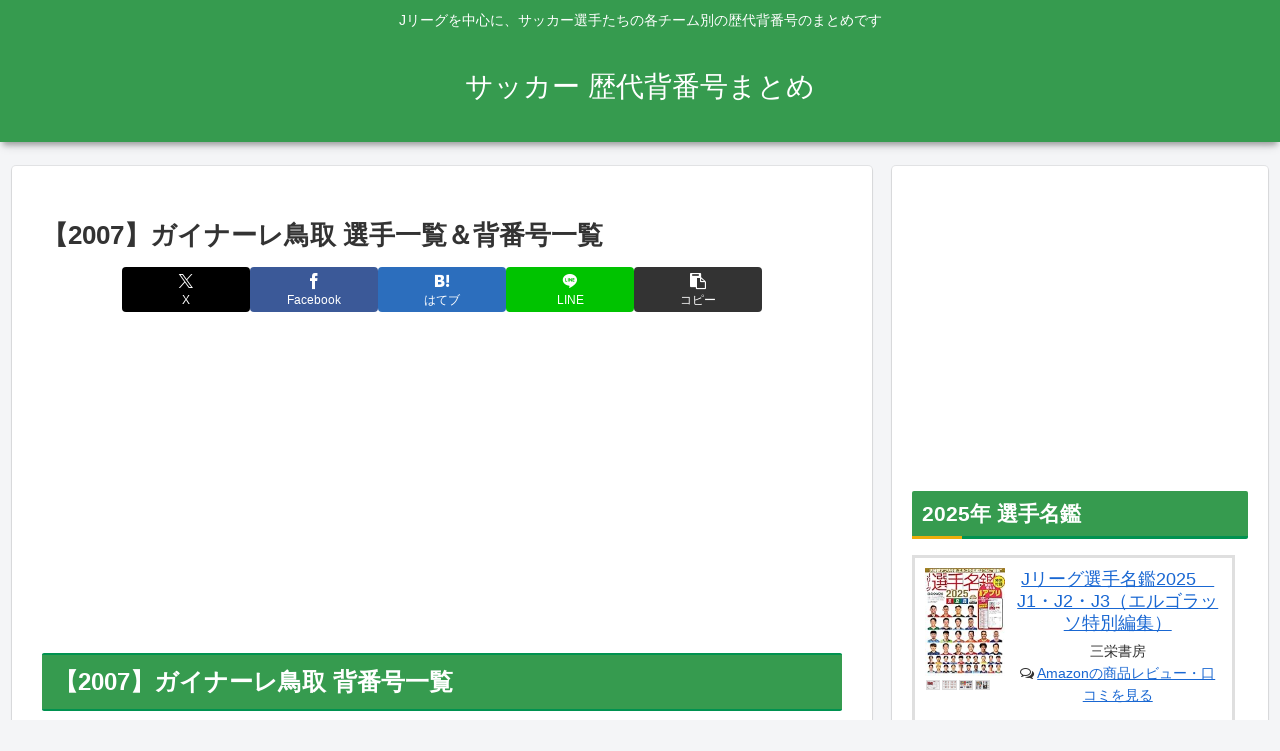

--- FILE ---
content_type: text/html; charset=utf-8
request_url: https://www.google.com/recaptcha/api2/aframe
body_size: 265
content:
<!DOCTYPE HTML><html><head><meta http-equiv="content-type" content="text/html; charset=UTF-8"></head><body><script nonce="ZakbhZUERbfpicdrIbjNrg">/** Anti-fraud and anti-abuse applications only. See google.com/recaptcha */ try{var clients={'sodar':'https://pagead2.googlesyndication.com/pagead/sodar?'};window.addEventListener("message",function(a){try{if(a.source===window.parent){var b=JSON.parse(a.data);var c=clients[b['id']];if(c){var d=document.createElement('img');d.src=c+b['params']+'&rc='+(localStorage.getItem("rc::a")?sessionStorage.getItem("rc::b"):"");window.document.body.appendChild(d);sessionStorage.setItem("rc::e",parseInt(sessionStorage.getItem("rc::e")||0)+1);localStorage.setItem("rc::h",'1769952681068');}}}catch(b){}});window.parent.postMessage("_grecaptcha_ready", "*");}catch(b){}</script></body></html>